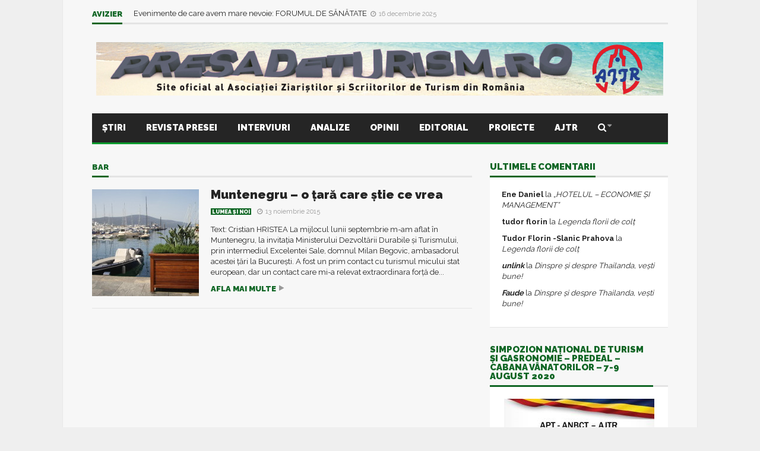

--- FILE ---
content_type: text/html; charset=UTF-8
request_url: https://presadeturism.ro/tag/bar/
body_size: 16133
content:
<!DOCTYPE html>
<!--[if lt IE 7]>      <html lang="ro-RO" class="no-js lt-ie9 lt-ie8 lt-ie7"> <![endif]-->
<!--[if IE 7]>         <html lang="ro-RO" class="no-js lt-ie9 lt-ie8"> <![endif]-->
<!--[if IE 8]>         <html lang="ro-RO" class="no-js lt-ie9"> <![endif]-->
<!--[if gt IE 8]><!--> <html lang="ro-RO" class="no-js"> <!--<![endif]-->
    
	<!-- BEGIN head -->
	<head>        
		<!-- Title -->
		<title>Bar | Presa de Turism</title>
        
        <!-- Meta tags -->
        <meta name="viewport" content="width=device-width, initial-scale=1">
        <meta charset="utf-8">
        <meta http-equiv="X-UA-Compatible" content="IE=edge,chrome=1">
        
		<link rel="pingback" href="https://presadeturism.ro/xmlrpc.php" />
        		        
                
        <!-- if page is content page -->
                <meta property="og:site_name" content="Presa de Turism" />
        <meta property="og:description" content="" />
        <meta property="og:type" content="website" />
        <meta property="og:image" content="" /> 
                
        <meta name='robots' content='max-image-preview:large' />
<link rel='dns-prefetch' href='//fonts.googleapis.com' />
<link rel="alternate" type="application/rss+xml" title="Presa de Turism &raquo; Flux" href="https://presadeturism.ro/feed/" />
<link rel="alternate" type="application/rss+xml" title="Presa de Turism &raquo; Flux comentarii" href="https://presadeturism.ro/comments/feed/" />
<script type="text/javascript" id="wpp-js" src="https://presadeturism.ro/wp-content/plugins/wordpress-popular-posts/assets/js/wpp.min.js?ver=7.3.6" data-sampling="0" data-sampling-rate="100" data-api-url="https://presadeturism.ro/wp-json/wordpress-popular-posts" data-post-id="0" data-token="130de8de76" data-lang="0" data-debug="0"></script>
<link rel="alternate" type="application/rss+xml" title="Presa de Turism &raquo; Flux etichetă Bar" href="https://presadeturism.ro/tag/bar/feed/" />
<style id='wp-img-auto-sizes-contain-inline-css' type='text/css'>
img:is([sizes=auto i],[sizes^="auto," i]){contain-intrinsic-size:3000px 1500px}
/*# sourceURL=wp-img-auto-sizes-contain-inline-css */
</style>

<style id='wp-emoji-styles-inline-css' type='text/css'>

	img.wp-smiley, img.emoji {
		display: inline !important;
		border: none !important;
		box-shadow: none !important;
		height: 1em !important;
		width: 1em !important;
		margin: 0 0.07em !important;
		vertical-align: -0.1em !important;
		background: none !important;
		padding: 0 !important;
	}
/*# sourceURL=wp-emoji-styles-inline-css */
</style>
<link rel='stylesheet' id='wp-block-library-css' href='https://presadeturism.ro/wp-includes/css/dist/block-library/style.min.css?ver=81d29353a16ca927465f1e036ed6583e' type='text/css' media='all' />
<style id='wp-block-paragraph-inline-css' type='text/css'>
.is-small-text{font-size:.875em}.is-regular-text{font-size:1em}.is-large-text{font-size:2.25em}.is-larger-text{font-size:3em}.has-drop-cap:not(:focus):first-letter{float:left;font-size:8.4em;font-style:normal;font-weight:100;line-height:.68;margin:.05em .1em 0 0;text-transform:uppercase}body.rtl .has-drop-cap:not(:focus):first-letter{float:none;margin-left:.1em}p.has-drop-cap.has-background{overflow:hidden}:root :where(p.has-background){padding:1.25em 2.375em}:where(p.has-text-color:not(.has-link-color)) a{color:inherit}p.has-text-align-left[style*="writing-mode:vertical-lr"],p.has-text-align-right[style*="writing-mode:vertical-rl"]{rotate:180deg}
/*# sourceURL=https://presadeturism.ro/wp-includes/blocks/paragraph/style.min.css */
</style>
<style id='global-styles-inline-css' type='text/css'>
:root{--wp--preset--aspect-ratio--square: 1;--wp--preset--aspect-ratio--4-3: 4/3;--wp--preset--aspect-ratio--3-4: 3/4;--wp--preset--aspect-ratio--3-2: 3/2;--wp--preset--aspect-ratio--2-3: 2/3;--wp--preset--aspect-ratio--16-9: 16/9;--wp--preset--aspect-ratio--9-16: 9/16;--wp--preset--color--black: #000000;--wp--preset--color--cyan-bluish-gray: #abb8c3;--wp--preset--color--white: #ffffff;--wp--preset--color--pale-pink: #f78da7;--wp--preset--color--vivid-red: #cf2e2e;--wp--preset--color--luminous-vivid-orange: #ff6900;--wp--preset--color--luminous-vivid-amber: #fcb900;--wp--preset--color--light-green-cyan: #7bdcb5;--wp--preset--color--vivid-green-cyan: #00d084;--wp--preset--color--pale-cyan-blue: #8ed1fc;--wp--preset--color--vivid-cyan-blue: #0693e3;--wp--preset--color--vivid-purple: #9b51e0;--wp--preset--gradient--vivid-cyan-blue-to-vivid-purple: linear-gradient(135deg,rgb(6,147,227) 0%,rgb(155,81,224) 100%);--wp--preset--gradient--light-green-cyan-to-vivid-green-cyan: linear-gradient(135deg,rgb(122,220,180) 0%,rgb(0,208,130) 100%);--wp--preset--gradient--luminous-vivid-amber-to-luminous-vivid-orange: linear-gradient(135deg,rgb(252,185,0) 0%,rgb(255,105,0) 100%);--wp--preset--gradient--luminous-vivid-orange-to-vivid-red: linear-gradient(135deg,rgb(255,105,0) 0%,rgb(207,46,46) 100%);--wp--preset--gradient--very-light-gray-to-cyan-bluish-gray: linear-gradient(135deg,rgb(238,238,238) 0%,rgb(169,184,195) 100%);--wp--preset--gradient--cool-to-warm-spectrum: linear-gradient(135deg,rgb(74,234,220) 0%,rgb(151,120,209) 20%,rgb(207,42,186) 40%,rgb(238,44,130) 60%,rgb(251,105,98) 80%,rgb(254,248,76) 100%);--wp--preset--gradient--blush-light-purple: linear-gradient(135deg,rgb(255,206,236) 0%,rgb(152,150,240) 100%);--wp--preset--gradient--blush-bordeaux: linear-gradient(135deg,rgb(254,205,165) 0%,rgb(254,45,45) 50%,rgb(107,0,62) 100%);--wp--preset--gradient--luminous-dusk: linear-gradient(135deg,rgb(255,203,112) 0%,rgb(199,81,192) 50%,rgb(65,88,208) 100%);--wp--preset--gradient--pale-ocean: linear-gradient(135deg,rgb(255,245,203) 0%,rgb(182,227,212) 50%,rgb(51,167,181) 100%);--wp--preset--gradient--electric-grass: linear-gradient(135deg,rgb(202,248,128) 0%,rgb(113,206,126) 100%);--wp--preset--gradient--midnight: linear-gradient(135deg,rgb(2,3,129) 0%,rgb(40,116,252) 100%);--wp--preset--font-size--small: 13px;--wp--preset--font-size--medium: 20px;--wp--preset--font-size--large: 36px;--wp--preset--font-size--x-large: 42px;--wp--preset--spacing--20: 0.44rem;--wp--preset--spacing--30: 0.67rem;--wp--preset--spacing--40: 1rem;--wp--preset--spacing--50: 1.5rem;--wp--preset--spacing--60: 2.25rem;--wp--preset--spacing--70: 3.38rem;--wp--preset--spacing--80: 5.06rem;--wp--preset--shadow--natural: 6px 6px 9px rgba(0, 0, 0, 0.2);--wp--preset--shadow--deep: 12px 12px 50px rgba(0, 0, 0, 0.4);--wp--preset--shadow--sharp: 6px 6px 0px rgba(0, 0, 0, 0.2);--wp--preset--shadow--outlined: 6px 6px 0px -3px rgb(255, 255, 255), 6px 6px rgb(0, 0, 0);--wp--preset--shadow--crisp: 6px 6px 0px rgb(0, 0, 0);}:where(.is-layout-flex){gap: 0.5em;}:where(.is-layout-grid){gap: 0.5em;}body .is-layout-flex{display: flex;}.is-layout-flex{flex-wrap: wrap;align-items: center;}.is-layout-flex > :is(*, div){margin: 0;}body .is-layout-grid{display: grid;}.is-layout-grid > :is(*, div){margin: 0;}:where(.wp-block-columns.is-layout-flex){gap: 2em;}:where(.wp-block-columns.is-layout-grid){gap: 2em;}:where(.wp-block-post-template.is-layout-flex){gap: 1.25em;}:where(.wp-block-post-template.is-layout-grid){gap: 1.25em;}.has-black-color{color: var(--wp--preset--color--black) !important;}.has-cyan-bluish-gray-color{color: var(--wp--preset--color--cyan-bluish-gray) !important;}.has-white-color{color: var(--wp--preset--color--white) !important;}.has-pale-pink-color{color: var(--wp--preset--color--pale-pink) !important;}.has-vivid-red-color{color: var(--wp--preset--color--vivid-red) !important;}.has-luminous-vivid-orange-color{color: var(--wp--preset--color--luminous-vivid-orange) !important;}.has-luminous-vivid-amber-color{color: var(--wp--preset--color--luminous-vivid-amber) !important;}.has-light-green-cyan-color{color: var(--wp--preset--color--light-green-cyan) !important;}.has-vivid-green-cyan-color{color: var(--wp--preset--color--vivid-green-cyan) !important;}.has-pale-cyan-blue-color{color: var(--wp--preset--color--pale-cyan-blue) !important;}.has-vivid-cyan-blue-color{color: var(--wp--preset--color--vivid-cyan-blue) !important;}.has-vivid-purple-color{color: var(--wp--preset--color--vivid-purple) !important;}.has-black-background-color{background-color: var(--wp--preset--color--black) !important;}.has-cyan-bluish-gray-background-color{background-color: var(--wp--preset--color--cyan-bluish-gray) !important;}.has-white-background-color{background-color: var(--wp--preset--color--white) !important;}.has-pale-pink-background-color{background-color: var(--wp--preset--color--pale-pink) !important;}.has-vivid-red-background-color{background-color: var(--wp--preset--color--vivid-red) !important;}.has-luminous-vivid-orange-background-color{background-color: var(--wp--preset--color--luminous-vivid-orange) !important;}.has-luminous-vivid-amber-background-color{background-color: var(--wp--preset--color--luminous-vivid-amber) !important;}.has-light-green-cyan-background-color{background-color: var(--wp--preset--color--light-green-cyan) !important;}.has-vivid-green-cyan-background-color{background-color: var(--wp--preset--color--vivid-green-cyan) !important;}.has-pale-cyan-blue-background-color{background-color: var(--wp--preset--color--pale-cyan-blue) !important;}.has-vivid-cyan-blue-background-color{background-color: var(--wp--preset--color--vivid-cyan-blue) !important;}.has-vivid-purple-background-color{background-color: var(--wp--preset--color--vivid-purple) !important;}.has-black-border-color{border-color: var(--wp--preset--color--black) !important;}.has-cyan-bluish-gray-border-color{border-color: var(--wp--preset--color--cyan-bluish-gray) !important;}.has-white-border-color{border-color: var(--wp--preset--color--white) !important;}.has-pale-pink-border-color{border-color: var(--wp--preset--color--pale-pink) !important;}.has-vivid-red-border-color{border-color: var(--wp--preset--color--vivid-red) !important;}.has-luminous-vivid-orange-border-color{border-color: var(--wp--preset--color--luminous-vivid-orange) !important;}.has-luminous-vivid-amber-border-color{border-color: var(--wp--preset--color--luminous-vivid-amber) !important;}.has-light-green-cyan-border-color{border-color: var(--wp--preset--color--light-green-cyan) !important;}.has-vivid-green-cyan-border-color{border-color: var(--wp--preset--color--vivid-green-cyan) !important;}.has-pale-cyan-blue-border-color{border-color: var(--wp--preset--color--pale-cyan-blue) !important;}.has-vivid-cyan-blue-border-color{border-color: var(--wp--preset--color--vivid-cyan-blue) !important;}.has-vivid-purple-border-color{border-color: var(--wp--preset--color--vivid-purple) !important;}.has-vivid-cyan-blue-to-vivid-purple-gradient-background{background: var(--wp--preset--gradient--vivid-cyan-blue-to-vivid-purple) !important;}.has-light-green-cyan-to-vivid-green-cyan-gradient-background{background: var(--wp--preset--gradient--light-green-cyan-to-vivid-green-cyan) !important;}.has-luminous-vivid-amber-to-luminous-vivid-orange-gradient-background{background: var(--wp--preset--gradient--luminous-vivid-amber-to-luminous-vivid-orange) !important;}.has-luminous-vivid-orange-to-vivid-red-gradient-background{background: var(--wp--preset--gradient--luminous-vivid-orange-to-vivid-red) !important;}.has-very-light-gray-to-cyan-bluish-gray-gradient-background{background: var(--wp--preset--gradient--very-light-gray-to-cyan-bluish-gray) !important;}.has-cool-to-warm-spectrum-gradient-background{background: var(--wp--preset--gradient--cool-to-warm-spectrum) !important;}.has-blush-light-purple-gradient-background{background: var(--wp--preset--gradient--blush-light-purple) !important;}.has-blush-bordeaux-gradient-background{background: var(--wp--preset--gradient--blush-bordeaux) !important;}.has-luminous-dusk-gradient-background{background: var(--wp--preset--gradient--luminous-dusk) !important;}.has-pale-ocean-gradient-background{background: var(--wp--preset--gradient--pale-ocean) !important;}.has-electric-grass-gradient-background{background: var(--wp--preset--gradient--electric-grass) !important;}.has-midnight-gradient-background{background: var(--wp--preset--gradient--midnight) !important;}.has-small-font-size{font-size: var(--wp--preset--font-size--small) !important;}.has-medium-font-size{font-size: var(--wp--preset--font-size--medium) !important;}.has-large-font-size{font-size: var(--wp--preset--font-size--large) !important;}.has-x-large-font-size{font-size: var(--wp--preset--font-size--x-large) !important;}
/*# sourceURL=global-styles-inline-css */
</style>

<style id='classic-theme-styles-inline-css' type='text/css'>
/*! This file is auto-generated */
.wp-block-button__link{color:#fff;background-color:#32373c;border-radius:9999px;box-shadow:none;text-decoration:none;padding:calc(.667em + 2px) calc(1.333em + 2px);font-size:1.125em}.wp-block-file__button{background:#32373c;color:#fff;text-decoration:none}
/*# sourceURL=/wp-includes/css/classic-themes.min.css */
</style>
<link rel='stylesheet' id='fontawesome-free-css' href='https://presadeturism.ro/wp-content/plugins/getwid/vendors/fontawesome-free/css/all.min.css?ver=5.5.0' type='text/css' media='all' />
<link rel='stylesheet' id='slick-css' href='https://presadeturism.ro/wp-content/plugins/getwid/vendors/slick/slick/slick.min.css?ver=1.9.0' type='text/css' media='all' />
<link rel='stylesheet' id='slick-theme-css' href='https://presadeturism.ro/wp-content/plugins/getwid/vendors/slick/slick/slick-theme.min.css?ver=1.9.0' type='text/css' media='all' />
<link rel='stylesheet' id='mp-fancybox-css' href='https://presadeturism.ro/wp-content/plugins/getwid/vendors/mp-fancybox/jquery.fancybox.min.css?ver=3.5.7-mp.1' type='text/css' media='all' />
<link rel='stylesheet' id='getwid-blocks-css' href='https://presadeturism.ro/wp-content/plugins/getwid/assets/css/blocks.style.css?ver=2.1.3' type='text/css' media='all' />
<style id='getwid-blocks-inline-css' type='text/css'>
.wp-block-getwid-section .wp-block-getwid-section__wrapper .wp-block-getwid-section__inner-wrapper{max-width: 680px;}
/*# sourceURL=getwid-blocks-inline-css */
</style>
<link rel='stylesheet' id='cm-frontend-css' href='https://presadeturism.ro/wp-content/plugins/constellation//assets/css/frontend.css?ver=81d29353a16ca927465f1e036ed6583e' type='text/css' media='all' />
<link rel='stylesheet' id='contact-form-7-css' href='https://presadeturism.ro/wp-content/plugins/contact-form-7/includes/css/styles.css?ver=6.1.4' type='text/css' media='all' />
<link rel='stylesheet' id='wordpress-popular-posts-css-css' href='https://presadeturism.ro/wp-content/plugins/wordpress-popular-posts/assets/css/wpp.css?ver=7.3.6' type='text/css' media='all' />
<link rel='stylesheet' id='plsh-bootstrap-css' href='https://presadeturism.ro/wp-content/themes/goliath/theme/assets/css/bootstrap.min.css?ver=81d29353a16ca927465f1e036ed6583e' type='text/css' media='all' />
<link rel='stylesheet' id='plsh-font-awesome-css' href='https://presadeturism.ro/wp-content/themes/goliath/theme/assets/css/font-awesome.min.css?ver=81d29353a16ca927465f1e036ed6583e' type='text/css' media='all' />
<link rel='stylesheet' id='plsh-main-css' href='https://presadeturism.ro/wp-content/themes/goliath/theme/assets/css/main.css?ver=81d29353a16ca927465f1e036ed6583e' type='text/css' media='all' />
<link rel='stylesheet' id='plsh-tablet-css' href='https://presadeturism.ro/wp-content/themes/goliath/theme/assets/css/tablet.css?ver=81d29353a16ca927465f1e036ed6583e' type='text/css' media='all' />
<link rel='stylesheet' id='plsh-phone-css' href='https://presadeturism.ro/wp-content/themes/goliath/theme/assets/css/phone.css?ver=81d29353a16ca927465f1e036ed6583e' type='text/css' media='all' />
<link rel='stylesheet' id='plsh-woocommerce-css' href='https://presadeturism.ro/wp-content/themes/goliath/theme/assets/css/woocommerce.css?ver=81d29353a16ca927465f1e036ed6583e' type='text/css' media='all' />
<link rel='stylesheet' id='plsh-bbpress-css' href='https://presadeturism.ro/wp-content/themes/goliath/theme/assets/css/bbpress.css?ver=81d29353a16ca927465f1e036ed6583e' type='text/css' media='all' />
<link rel='stylesheet' id='plsh-wordpress_style-css' href='https://presadeturism.ro/wp-content/themes/goliath/theme/assets/css/wordpress.css?ver=81d29353a16ca927465f1e036ed6583e' type='text/css' media='all' />
<link rel='stylesheet' id='plsh-sharrre-css' href='https://presadeturism.ro/wp-content/themes/goliath/theme/assets/css/sharrre.css?ver=81d29353a16ca927465f1e036ed6583e' type='text/css' media='all' />
<link rel='stylesheet' id='plsh-style-css' href='https://presadeturism.ro/wp-content/themes/goliath/style.css?ver=81d29353a16ca927465f1e036ed6583e' type='text/css' media='all' />
<link rel='stylesheet' id='rs-custom-css' href='https://presadeturism.ro/wp-content/themes/goliath/theme/assets/css/custom.css?ver=81d29353a16ca927465f1e036ed6583e' type='text/css' media='all' />
<link rel='stylesheet' id='Raleway-css' href='https://fonts.googleapis.com/css?family=Raleway%3A400%2C700%2C900&#038;ver=81d29353a16ca927465f1e036ed6583e' type='text/css' media='all' />
<script type="text/javascript" src="https://presadeturism.ro/wp-includes/js/jquery/jquery.min.js?ver=3.7.1" id="jquery-core-js"></script>
<script type="text/javascript" src="https://presadeturism.ro/wp-includes/js/jquery/jquery-migrate.min.js?ver=3.4.1" id="jquery-migrate-js"></script>
<script type="text/javascript" src="https://presadeturism.ro/wp-content/themes/goliath/theme/assets/js/vendor/modernizr-2.6.2-respond-1.1.0.min.js?ver=81d29353a16ca927465f1e036ed6583e" id="modernizr-js"></script>
<script type="text/javascript" src="https://presadeturism.ro/wp-content/themes/goliath/theme/assets/js/vendor/jquery.hoverintent.min.js?ver=81d29353a16ca927465f1e036ed6583e" id="hoverintent-js"></script>
<script type="text/javascript" src="https://presadeturism.ro/wp-content/themes/goliath/theme/assets/js/vendor/jquery.sharrre.min.js?ver=81d29353a16ca927465f1e036ed6583e" id="sharrre-js"></script>
<script type="text/javascript" src="https://presadeturism.ro/wp-content/themes/goliath/theme/assets/js/vendor/jquery.particleground.js?ver=81d29353a16ca927465f1e036ed6583e" id="particles-js"></script>
<link rel="https://api.w.org/" href="https://presadeturism.ro/wp-json/" /><link rel="alternate" title="JSON" type="application/json" href="https://presadeturism.ro/wp-json/wp/v2/tags/618" /><link rel="EditURI" type="application/rsd+xml" title="RSD" href="https://presadeturism.ro/xmlrpc.php?rsd" />


		<!-- GA Google Analytics @ https://m0n.co/ga -->
		<script async src="https://www.googletagmanager.com/gtag/js?id=G-0Z33BMGQ0Y"></script>
		<script>
			window.dataLayer = window.dataLayer || [];
			function gtag(){dataLayer.push(arguments);}
			gtag('js', new Date());
			gtag('config', 'G-0Z33BMGQ0Y');
		</script>

	            <style id="wpp-loading-animation-styles">@-webkit-keyframes bgslide{from{background-position-x:0}to{background-position-x:-200%}}@keyframes bgslide{from{background-position-x:0}to{background-position-x:-200%}}.wpp-widget-block-placeholder,.wpp-shortcode-placeholder{margin:0 auto;width:60px;height:3px;background:#dd3737;background:linear-gradient(90deg,#dd3737 0%,#571313 10%,#dd3737 100%);background-size:200% auto;border-radius:3px;-webkit-animation:bgslide 1s infinite linear;animation:bgslide 1s infinite linear}</style>
            <style type="text/css">body { background-image: none; }
body { background-color:#efefef; }
body { background-repeat:repeat; }
body { background-attachment:scroll; }
body:after { background-color:#f7f7f7; }
body:after { border-left:1px solid #e8e8e8; }
body:after { border-right:1px solid #e8e8e8; }
body:after { opacity:1; }
body, .form-control { font-family:Raleway, Arial, sans-serif; }
.header .logo-text { font-family:Raleway, Arial, sans-serif; }
.menu .nav > .menu-item > a, .default-dropdown { font-family:Raleway, Arial, sans-serif; }
.title-default { font-family:Raleway, Arial, sans-serif; }
body { color:#252525; }
a { color:#252525; }
.tag-1, .form-control { border:1px solid #e4e4e4; }
.tag-1 s, .form-control { border-left:1px solid #e4e4e4; }
.panel-default, .slider-tabs .items .item, .widget-tabs .items, .blog-block-1 .post-item, .blog-block-2 .post-item { border-bottom:1px solid #e4e4e4; }
.post-1 .overview, .post-1-navbar li a, .post table td, .post table tbody th, .photo-galleries .items, .post table thead th, .widget-content { border-bottom:1px solid #e4e4e4; }
.widget-tabs .post-item, .archives .table td, .post-block-1 .post-item, .post-block-2 .post-item, .post-1 .overview .items .row, .comments ul > li, .goliath_archive .items ul li { border-top:1px solid #e4e4e4; }
.post-1-navbar { border-top:3px solid #e4e4e4; }
@media only screen and (min-width: 768px) and (max-width: 1320px) {.post-1-navbar li a { border-right:1px solid #e4e4e4; }
}.read-progress, .search-results .gallery-widget:after, .post-1 .overview .items .rating .content span { background:#e4e4e4; }
.title-default { box-shadow:#e4e4e4 0 -3px 0 inset; }
.post-block-1 .slider .thumbs { box-shadow:0 -3px 0 #e4e4e4 inset; }
.post-1-navbar { box-shadow:0 -1px 0 #e4e4e4 inset; }
.copyright { box-shadow:#e4e4e4 0 -3px 0 inset; }
.gallery-item-open .thumbs { box-shadow:0 -3px 0 #e4e4e4 inset; }
.form-control:focus { border:1px solid #d9d9d9; }
.pagination a, .pagination span, .back-to-top, .back-to-top:hover { border-bottom:1px solid #d9d9d9!important; }
.slider-tabs .items .item, .widget-tabs .items, .post-1 .overview .items, .widget-content { background:#fff; }
.carousel-control.left, .carousel-control.right { background:#fff; }
.button-1.white, .form-control, .post code, .post pre, .pagination a { background:#fff; }
.form-control { color:#252525; }
.title-default > a:hover, .title-default > a.active, .title-default .view-all:hover:after, .trending .controls a:hover, .trending .controls a.active, .title-default > span.active { color:#116726; }
.title-default > a.active { box-shadow:#116726 0 -3px 0 inset; }
.title-default > span.active  { box-shadow:#116726 0 -3px 0 inset; }
.back-to-top, .btn-default, .show-more-link:hover:after, .carousel-control { color:#116726; }
.tag-default, .stars { background:#116726; }
.post-image-sharrre { background:#116726; }
.trending .hotness { color:#116726; }
.woocommerce .products .star-rating, .woocommerce-page .products .star-rating, .woocommerce .star-rating, .woocommerce-page .star-rating, .woocommerce .widget_price_filter .ui-slider .ui-slider-range, .woocommerce-page .widget_price_filter .ui-slider .ui-slider-range, .woocommerce .widget_layered_nav_filters ul li a, .woocommerce-page .widget_layered_nav_filters ul li a { background-color:#116726; }
.woocommerce ul.products li.product a:hover img, .woocommerce-page ul.products li.product a:hover img, .woocommerce .widget_layered_nav_filters ul li a, .woocommerce-page .widget_layered_nav_filters ul li a  { border:1px solid #116726; }
footer .title-default > span.active  { color:#0B9A2E; }
footer .title-default > span.active  { box-shadow:#0B9A2E 0 -3px 0 inset; }
a:hover, .trending .social a:hover, .legend-default a:hover, .tag-default:hover, .more-link:hover:after, .reply-link:hover:after, .title-default .go-back:hover:after { color:#116726; }
.post-1 .post .gallery-widget a:hover, .panel-default .panel-title a, .hotness { color:#116726; }
.header .logo-text h2, .menu .nav li > a:hover, .menu .nav li > a:hover:after, .menu .nav .new-stories.new a, .navbar .dropdown.open > a, .navbar .dropdown.open > a:hover { color:#116726; }
.navbar .dropdown.open .dropdown-toggle:after, .menu .dropdown-menu .items .item a:hover, .menu .dropdown-menu .sorting a:hover, .menu .dropdown-menu .post-block-1 .post-item h2 a:hover { color:#116726; }
.mosaic a:hover, .slider-tabs .post-item-overlay h2 a:hover, .widget-tabs .post-item-overlay .title h2 a:hover, .post-block-1 .post-item-overlay h2 a:hover { color:#116726; }
.post-block-2 .post-item-featured-overlay h2 a:hover, .post-block-2 .post-item-overlay .title h2 a:hover, .post-block-3 .post-item-overlay .title h2 a:hover, .blog-block-1 .post-item-overlay h2 a:hover, .blog-block-2 .post-item-overlay h2 a:hover { color:#116726; }
.post-1 .post p a, .post-1 .post .gallery-widget a:hover, .post-1-navbar li a:hover:after, .post-1-navbar li.active a, .post-1-navbar li.active a:hover:after { color:#116726; }
.post code, .post pre, .about-author .about .social a:hover, .sticky:after, .latest-galleries .gallery-item a:hover, .gallery-item-open .control a:hover, .footer a:hover, .copyright a:hover { color:#116726; }
.more-link, .reply-link, .show-more-link, .carousel-control:hover, .carousel-control:active, .pagination .active a, .pagination span,  .comment-reply-link { color:#116726!important; }
.button-1 { color:#116726; }
.wpb_tabs .wpb_tabs_nav > li.ui-tabs-active > a,  .wpb_accordion .wpb_accordion_wrapper .ui-accordion-header-active a,  .wpb_toggle.wpb_toggle_title_active, .wpb_tour .wpb_tabs_nav li.ui-tabs-active a { color:#116726; }
.menu .nav .dropdown-menu li.active > a:hover,  .header .logo-text h2 a, .pagination span, #reply-title a, .comment-reply-link:hover:after, .latest-galleries .carousel-control i, .wpcf7 input[type=submit] { color:#116726; }
.back-to-top:hover, .tag-1.active, .tag-1.active:hover span, .carousel-control:hover, .read-progress span, .navbar-wrapper-responsive .bars.open > a, .post-1 .overview .items .rating .content span s { background:#116726!important; }
.menu .nav > .active > a, .menu .nav > .active > a:hover, .menu .nav > .active:hover > a, .btn-default:hover, .menu .dropdown-menu .btn-default:hover, .button-1:hover, .button-1.color:hover, .button-1.white:hover { background:#116726; }
.post q, blockquote, .post dl { border-left:3px solid #116726; }
.post-block-1 .slider .thumbs .active, .post-block-1 .slider .thumbs a:hover, .gallery-item-open .thumbs .active, .gallery-item-open .thumbs a:hover { box-shadow:0 -3px 0 #116726 inset; }
.menu .container { box-shadow:#116726 0 3px 0; }
.dropdown-menu { box-shadow:rgba(0, 0, 0, 0.2) 0 3px 0 0, #000 0 -1px 0 inset, #116726 0 3px 0 inset; }
.wpb_tabs .wpb_tabs_nav > li.ui-tabs-active > a { box-shadow:#116726 0 -3px 0 inset; }
.tag-1.active  { border:1px solid #116726 !important; }
.navbar-wrapper-responsive .menu .nav .search:after { color:#116726 !important; }
.affix .navbar { box-shadow:#116726 0 -3px 0 inset; }
.woocommerce #content input.button, .woocommerce #respond input#submit, .woocommerce a.button, .woocommerce button.button, .woocommerce input.button, .woocommerce-page #content input.button, .woocommerce-page #respond input#submit, .woocommerce-page a.button, .woocommerce-page button.button, .woocommerce-page input.button { color:#116726; }
.woocommerce #content input.button:hover, .woocommerce #respond input#submit:hover, .woocommerce a.button:hover, .woocommerce button.button:hover, .woocommerce input.button:hover, .woocommerce-page #content input.button:hover, .woocommerce-page #respond input#submit:hover, .woocommerce-page a.button:hover, .woocommerce-page button.button:hover, .woocommerce-page input.button:hover { background-color:#116726; }
.woocommerce #content input.button.alt:hover, .woocommerce #respond input#submit.alt:hover, .woocommerce a.button.alt:hover, .woocommerce button.button.alt:hover, .woocommerce input.button.alt:hover, .woocommerce-page #content input.button.alt:hover, .woocommerce-page #respond input#submit.alt:hover, .woocommerce-page a.button.alt:hover, .woocommerce-page button.button.alt:hover, .woocommerce-page input.button.alt:hover { background-color:#116726!important; }
.woocommerce #content div.product .woocommerce-tabs ul.tabs li.active, .woocommerce div.product .woocommerce-tabs ul.tabs li.active, .woocommerce-page #content div.product .woocommerce-tabs ul.tabs li.active, .woocommerce-page div.product .woocommerce-tabs ul.tabs li.active { box-shadow:#116726 0 -3px 0 inset; }
.woocommerce #content div.product .woocommerce-tabs ul.tabs li.active, .woocommerce div.product .woocommerce-tabs ul.tabs li.active, .woocommerce-page #content div.product .woocommerce-tabs ul.tabs li.active, .woocommerce-page div.product .woocommerce-tabs ul.tabs li.active, .woocommerce-page .cart-collaterals .shipping_calculator h2 a, .woocommerce .addresses .edit, .widget_shopping_cart .total .amount { color:#116726; }
.back-to-top, .btn-default { background:#e7e7e7; }
.pagination a, .pagination span { background:#e7e7e7!important; }
.menu .container, .affix .navbar, .menu .dropdown-menu .btn-default { background:#252525; }
.menu .nav li > a, .menu .dropdown-menu .btn-default { color:#fff; }
.constellation .dropdown-menu { background:#333; }
.footer { background:#252525; }
.blog-block-2 .post-item-overlay, .post-block-1 .post-item-overlay, .post-block-2 .post-item-overlay, .slider-tabs .post-item-overlay, .widget-tabs .post-item-overlay, .blog-block-1 .post-item-overlay, .post-block-3 .post-item-overlay { background:#252525; }
.blog-block-2 .post-item-overlay, .post-block-1 .post-item-overlay, .post-block-2 .post-item-overlay, .slider-tabs .post-item-overlay, .widget-tabs .post-item-overlay, .blog-block-1 .post-item-overlay, .post-block-3 .post-item-overlay { color:#ffffff; }
.blog-block-2 .post-item-overlay h2 a, .post-block-1 .post-item-overlay h2 a, .post-block-2 .post-item-overlay .title h2 a, .slider-tabs .post-item-overlay h2 a, .widget-tabs .post-item-overlay .title h2 a, .blog-block-1 .post-item-overlay h2 a, .post-block-3 .post-item-overlay .title h2 a, .info-box.success p, .info-box.warning p { color:#ffffff; }
</style>       <!--Customizer CSS--> 
       <style type="text/css">
                  </style> 
       <!--/Customizer CSS -->

       <!-- User css -->
       <style type="text/css">
                  </style>
       <!--/User CSS -->

       <!-- User JS -->
       <script type="text/javascript">
           (function(i,s,o,g,r,a,m){i['GoogleAnalyticsObject']=r;i[r]=i[r]||function(){
  (i[r].q=i[r].q||[]).push(arguments)},i[r].l=1*new Date();a=s.createElement(o),
  m=s.getElementsByTagName(o)[0];a.async=1;a.src=g;m.parentNode.insertBefore(a,m)
  })(window,document,'script','//www.google-analytics.com/analytics.js','ga');

  ga('create', 'UA-64690442-1', 'auto');
  ga('send', 'pageview');       </script>
       <!--/User JS -->


       <!-- Javascript settings -->
       <script type="text/javascript">
            var plsh_settings = new Object();
       </script>
       <!-- Javascript settings -->

       <meta name="generator" content="Planetshine - Goliath - 1.0.9"><style type="text/css">.recentcomments a{display:inline !important;padding:0 !important;margin:0 !important;}</style><meta name="generator" content="Powered by Visual Composer - drag and drop page builder for WordPress."/>
<!--[if IE 8]><link rel="stylesheet" type="text/css" href="https://presadeturism.ro/wp-content/plugins/js_composer/assets/css/vc-ie8.css" media="screen"><![endif]-->		<style type="text/css" id="wp-custom-css">
			.post-sharrre { visibility: hidden; }		</style>
		<noscript><style> .wpb_animate_when_almost_visible { opacity: 1; }</style></noscript>	</head>
    	<body class="archive tag tag-bar tag-618 wp-theme-goliath preload wpb-js-composer js-comp-ver-4.5.3 vc_responsive">
            

            <!-- Trending -->
        <div class="container trending">
            <div class="title-default">
                <a href="https://presadeturism.ro/category/avizier/" class="active">Avizier</a>
                <div class="controls">
                    <a href="#" id="ticker-prev" class="prev"><i class="fa fa-caret-up"></i></a>
                    <a href="#" id="ticker-next" class="next"><i class="fa fa-caret-down"></i></a>
                    <a href="#" class="pause"><i class="fa fa-pause"></i></a>
                </div>
            </div>
            <div class="items-wrapper">
                <ul id="newsticker" class="items newsticker cycle-slideshow"
                    data-index="1"
                    data-cycle-slides="> li"
                    data-cycle-auto-height="calc"
                    data-cycle-paused="false"                                 
                    data-cycle-speed="500"
                    data-cycle-next="#ticker-next"
                    data-cycle-prev="#ticker-prev"
                    data-cycle-fx="scrollVert"
                    data-cycle-log="false"
                    data-cycle-pause-on-hover="true"
                    data-cycle-timeout="2000">
                                                <li class="item">
                                <a href="https://presadeturism.ro/evenimente-de-care-avem-mare-nevoie-forumul-de-sanatate/">
                                                                        
                                    Evenimente de care avem mare nevoie: FORUMUL DE SĂNĂTATE                                </a>
                                <span class="legend-default"><i class="fa fa-clock-o"></i>16 decembrie 2025</span>
                                                            </li>
                                                    <li class="item">
                                <a href="https://presadeturism.ro/capitalele-marii-uniri/">
                                                                        
                                    CAPITALELE MARII UNIRI…                                </a>
                                <span class="legend-default"><i class="fa fa-clock-o"></i>1 aprilie 2025</span>
                                                            </li>
                                                    <li class="item">
                                <a href="https://presadeturism.ro/premiile-ajtr-2025/">
                                                                        
                                    Premiile AJTR 2025                                </a>
                                <span class="legend-default"><i class="fa fa-clock-o"></i>24 februarie 2025</span>
                                                            </li>
                                                    <li class="item">
                                <a href="https://presadeturism.ro/bucuria-si-mandria-unor-podgoreni-de-ieri-si-de-azi/">
                                                                        
                                    Bucuria și mândria unor podgoreni de ieri și &#8230; de azi                                </a>
                                <span class="legend-default"><i class="fa fa-clock-o"></i>24 februarie 2025</span>
                                                            </li>
                                                    <li class="item">
                                <a href="https://presadeturism.ro/au-fost-decernate-sambata-25-mai-2024-premiile-anuale-ale-ajtr/">
                                                                        
                                    Au fost decernate sâmbătă, 25 mai 2024, PREMIILE ANUALE ALE AJTR                                </a>
                                <span class="legend-default"><i class="fa fa-clock-o"></i>11 iulie 2024</span>
                                                            </li>
                                                    <li class="item">
                                <a href="https://presadeturism.ro/noul-consiliu-director-al-ajtr/">
                                                                        
                                    NOUL CONSILIU DIRECTOR al AJTR                                </a>
                                <span class="legend-default"><i class="fa fa-clock-o"></i>11 iulie 2024</span>
                                                            </li>
                                                    <li class="item">
                                <a href="https://presadeturism.ro/ia-romaneasca-si-pasarea-maiastra-in-zborul-lor-spre-infinit/">
                                                                        
                                    Ia românească și pasărea măiastră în zborul lor  spre infinit                                </a>
                                <span class="legend-default"><i class="fa fa-clock-o"></i>27 iunie 2024</span>
                                                            </li>
                                                    <li class="item">
                                <a href="https://presadeturism.ro/o-raza-de-cultura-si-arta-in-focsani/">
                                                                        
                                    O rază de cultură și artă în Focșani                                </a>
                                <span class="legend-default"><i class="fa fa-clock-o"></i>21 iunie 2024</span>
                                                            </li>
                                                    <li class="item">
                                <a href="https://presadeturism.ro/cu-sufletul-pe-tava-si-tara-in-suflet/">
                                                                        
                                    Cu sufletul pe tavă și&#8230; țara în suflet                                </a>
                                <span class="legend-default"><i class="fa fa-clock-o"></i>4 iunie 2024</span>
                                                            </li>
                                                    <li class="item">
                                <a href="https://presadeturism.ro/convocare-adunarea-generala-a-ajtr/">
                                                                        
                                    Convocare Adunarea generală a AJTR                                </a>
                                <span class="legend-default"><i class="fa fa-clock-o"></i>8 mai 2024</span>
                                                            </li>
                                        </ul>
            </div>
            <div class="social">
                            </div>
        </div>
    
<!-- Header -->
<header class="container header">
    
            <div class="logo-image">
            <a href="https://presadeturism.ro/" title="Presa de Turism"><img src="https://presadeturism.ro/wp-content/uploads/2012/05/Banner_AJTR-4.jpg" alt="AJTR" /></a>
        </div>
        
    </header>

<!-- Menu responsive -->
<div class="navbar-wrapper navbar-wrapper-responsive">
    <div class="navbar navbar-default menu">
        <div class="container">
            <ul class="nav">
                <li class="active">
                    
                </li>
                <li class="dropdown bars">
                    <a href="#" class="dropdown-toggle" data-toggle="dropdown"><i class="fa fa-bars"></i></a>
                    
                    <div class="dropdown-menu full-width mobile-menu"><ul id="mobile-menu" class=""><li id="menu-item-5605" class="menu-item menu-item-type-taxonomy menu-item-object-category menu-item-5605"><a href="https://presadeturism.ro/category/stiri/">Știri</a></li>
<li id="menu-item-5606" class="menu-item menu-item-type-taxonomy menu-item-object-category menu-item-5606"><a href="https://presadeturism.ro/category/revista-presei/">Revista presei</a></li>
<li id="menu-item-5607" class="menu-item menu-item-type-taxonomy menu-item-object-category menu-item-5607"><a href="https://presadeturism.ro/category/interviuri/">Interviuri</a></li>
<li id="menu-item-5609" class="menu-item menu-item-type-taxonomy menu-item-object-category menu-item-5609"><a href="https://presadeturism.ro/category/analize/">Analize</a></li>
<li id="menu-item-5608" class="menu-item menu-item-type-taxonomy menu-item-object-category menu-item-5608"><a href="https://presadeturism.ro/category/opinii/">Opinii</a></li>
<li id="menu-item-8633" class="menu-item menu-item-type-taxonomy menu-item-object-category menu-item-8633"><a href="https://presadeturism.ro/category/editorial/">Editorial</a></li>
<li id="menu-item-8634" class="menu-item menu-item-type-taxonomy menu-item-object-category menu-item-8634"><a href="https://presadeturism.ro/category/proiecte/">Proiecte</a></li>
<li id="menu-item-8632" class="menu-item menu-item-type-taxonomy menu-item-object-category menu-item-8632"><a href="https://presadeturism.ro/category/membri-ajtr/">AJTR</a></li>
</ul></div>                </li>
                
                                <li class="dropdown new-stories new">
                    <a href="#" data-toggle="dropdown" class="dropdown-toggle" aria-haspopup="true"><s>10</s><span>staff<br>picks</span></a>
                    <div class="dropdown-menu full-width">
                        		<div class="widget goliath_dropdown_post_list">        
            
            <div class="post-block-1 dropdown-post-list">
				<!-- Widget items START -->
                <div class="items">
                    <div class="dropdown-row-wrapper"><div class="post-item" data-overlay="1" data-overlay-excerpt="Un târg de turism &#8211; pe lângă posibila avalanșă de oferte ispititoare, prin prețuri și destinații &#8211; derulează și felurite evenimente specifice domeniului. De regulă, aceste conferințe sunt susținute de foarte buni specialiști. Obținerea unor informații, noutăți, argumente ori recomandări interactive, sinergice, ar fi greu de obținut, altminteri, în..." data-overlay-url="https://presadeturism.ro/evenimente-de-care-avem-mare-nevoie-forumul-de-sanatate/">
    <div class="inner-wrapper">
                    <div class="title-image-row">
                    <div class="image">
                                                <a href="https://presadeturism.ro/evenimente-de-care-avem-mare-nevoie-forumul-de-sanatate/"><img src="https://presadeturism.ro/wp-content/uploads/2025/12/fits12-119x120.jpg" alt="Evenimente de care avem mare nevoie: FORUMUL DE SĂNĂTATE" /></a>
                    </div>
                    <div class="title-excerpt-cell">
                        <div class="title">
                            <h2>
                                <a href="https://presadeturism.ro/evenimente-de-care-avem-mare-nevoie-forumul-de-sanatate/">Evenimente de care avem mare nevoie: FORUMUL DE SĂNĂTATE</a>
                                                            </h2>
                            <p>
    <a href="https://presadeturism.ro/category/avizier/" title="Avizier" class="tag-default">Avizier</a>
    <span class="legend-default">
        <i class="fa fa-clock-o"></i>dec. 16, 2025            </span>
</p>                        </div>
                        <div class="post-intro">
                            Un târg de turism &#8211; pe lângă posibila avalanșă...                        </div>
                    </div>
                </div>
                </div>    
</div><div class="post-item" data-overlay="1" data-overlay-excerpt="A fost o amarnică dezamăgire felul în care autoritățile românești supreme au celebrat, în 2018, veacul legat de împlinirea epică a României Mari. A fost, practic, nu un jignitor eșec, ci, mai degrabă, un dispreț de o îndărătnicie rară în contul unui eroism fabulos, plătit cu enorm de mult..." data-overlay-url="https://presadeturism.ro/capitalele-marii-uniri/">
    <div class="inner-wrapper">
                    <div class="title-image-row">
                    <div class="image">
                                                <a href="https://presadeturism.ro/capitalele-marii-uniri/"><img src="https://presadeturism.ro/wp-content/uploads/2025/04/1.Capitalele-unirii-de-la-1918-119x120.jpg" alt="CAPITALELE MARII UNIRI…" /></a>
                    </div>
                    <div class="title-excerpt-cell">
                        <div class="title">
                            <h2>
                                <a href="https://presadeturism.ro/capitalele-marii-uniri/">CAPITALELE MARII UNIRI…</a>
                                                            </h2>
                            <p>
    <a href="https://presadeturism.ro/category/avizier/" title="Avizier" class="tag-default">Avizier</a>
    <span class="legend-default">
        <i class="fa fa-clock-o"></i>apr. 1, 2025            </span>
</p>                        </div>
                        <div class="post-intro">
                            A fost o amarnică dezamăgire felul în care autoritățile...                        </div>
                    </div>
                </div>
                </div>    
</div></div><div class="dropdown-row-wrapper"><div class="post-item" data-overlay="1" data-overlay-excerpt="" data-overlay-url="https://presadeturism.ro/premiile-ajtr-2025/">
    <div class="inner-wrapper">
                    <div class="title-image-row">
                    <div class="image">
                                                <a href="https://presadeturism.ro/premiile-ajtr-2025/"><img src="https://presadeturism.ro/wp-content/uploads/2025/02/Membri-ai-AJTR-si-premiatii-119x120.jpg" alt="Premiile AJTR 2025" /></a>
                    </div>
                    <div class="title-excerpt-cell">
                        <div class="title">
                            <h2>
                                <a href="https://presadeturism.ro/premiile-ajtr-2025/">Premiile AJTR 2025</a>
                                                            </h2>
                            <p>
    <a href="https://presadeturism.ro/category/membri-ajtr/" title="AJTR" class="tag-default">AJTR</a>
    <span class="legend-default">
        <i class="fa fa-clock-o"></i>feb. 24, 2025            </span>
</p>                        </div>
                        <div class="post-intro">
                                                    </div>
                    </div>
                </div>
                </div>    
</div><div class="post-item" data-overlay="1" data-overlay-excerpt="Motto: „Slăvit fie vinul de-apururi al neamului meu” În toate călătoriile pe care le facem prin țară și prin lume, momentele în care oamenii se adună la un pahar de vin bun și de vorbă spusă din suflet rămân agățate în memorie ca niște luminițe ce dau încredere și sporesc..." data-overlay-url="https://presadeturism.ro/bucuria-si-mandria-unor-podgoreni-de-ieri-si-de-azi/">
    <div class="inner-wrapper">
                    <div class="title-image-row">
                    <div class="image">
                                                <a href="https://presadeturism.ro/bucuria-si-mandria-unor-podgoreni-de-ieri-si-de-azi/"><img src="https://presadeturism.ro/wp-content/uploads/2025/02/01-119x120.jpg" alt="Bucuria și mândria unor podgoreni de ieri și &#8230; de azi" /></a>
                    </div>
                    <div class="title-excerpt-cell">
                        <div class="title">
                            <h2>
                                <a href="https://presadeturism.ro/bucuria-si-mandria-unor-podgoreni-de-ieri-si-de-azi/">Bucuria și mândria unor podgoreni de ieri și &#8230; de azi</a>
                                                            </h2>
                            <p>
    <a href="https://presadeturism.ro/category/avizier/" title="Avizier" class="tag-default">Avizier</a>
    <span class="legend-default">
        <i class="fa fa-clock-o"></i>feb. 24, 2025            </span>
</p>                        </div>
                        <div class="post-intro">
                            Motto: „Slăvit fie vinul de-apururi al neamului meu” În toate...                        </div>
                    </div>
                </div>
                </div>    
</div></div><div class="dropdown-row-wrapper"><div class="post-item" data-overlay="1" data-overlay-excerpt="Premiul de Excelență: Violeta GORGOS, regizor TVR Iași, pentru filmul documentar&nbsp;„Călător de serviciu” Premiul&nbsp;„Ioan Slavici”:&nbsp;Denise Ștefania PANCIU, președinte executiv al Asociației culturale ce poartă numele autorului „Morii cu noroc”&nbsp; Premiul de Excelență:&nbsp;Nicolae MĂRĂSCU, primar al orașului&nbsp;Panciu, pentru contribuția la impresionantele preschimbări ale urbei vrâncene, sporindu-i astfel și atracția ca..." data-overlay-url="https://presadeturism.ro/au-fost-decernate-sambata-25-mai-2024-premiile-anuale-ale-ajtr/">
    <div class="inner-wrapper">
                    <div class="title-image-row">
                    <div class="image">
                                                <a href="https://presadeturism.ro/au-fost-decernate-sambata-25-mai-2024-premiile-anuale-ale-ajtr/"><img src="https://presadeturism.ro/wp-content/uploads/2024/07/presa-de-turism-240711-119x120.jpg" alt="Au fost decernate sâmbătă, 25 mai 2024, PREMIILE ANUALE ALE AJTR" /></a>
                    </div>
                    <div class="title-excerpt-cell">
                        <div class="title">
                            <h2>
                                <a href="https://presadeturism.ro/au-fost-decernate-sambata-25-mai-2024-premiile-anuale-ale-ajtr/">Au fost decernate sâmbătă, 25 mai 2024, PREMIILE ANUALE ALE AJTR</a>
                                                            </h2>
                            <p>
    <a href="https://presadeturism.ro/category/membri-ajtr/" title="AJTR" class="tag-default">AJTR</a>
    <span class="legend-default">
        <i class="fa fa-clock-o"></i>iul. 11, 2024            </span>
</p>                        </div>
                        <div class="post-intro">
                            Premiul de Excelență: Violeta GORGOS, regizor TVR Iași, pentru...                        </div>
                    </div>
                </div>
                </div>    
</div><div class="post-item" data-overlay="1" data-overlay-excerpt="La Panciu, a fost ales un nou Consiliu director al AJTR. S-a întâmplat asta în după-amiaza zilei de 25 mai, în sala de consiliu de la Primăria orașului vrâncean. Comisia de cenzori:" data-overlay-url="https://presadeturism.ro/noul-consiliu-director-al-ajtr/">
    <div class="inner-wrapper">
                    <div class="title-image-row">
                    <div class="image">
                                                <a href="https://presadeturism.ro/noul-consiliu-director-al-ajtr/"><img src="https://presadeturism.ro/wp-content/uploads/2024/07/presa-de-turism-240711-119x120.jpg" alt="NOUL CONSILIU DIRECTOR al AJTR" /></a>
                    </div>
                    <div class="title-excerpt-cell">
                        <div class="title">
                            <h2>
                                <a href="https://presadeturism.ro/noul-consiliu-director-al-ajtr/">NOUL CONSILIU DIRECTOR al AJTR</a>
                                                            </h2>
                            <p>
    <a href="https://presadeturism.ro/category/membri-ajtr/" title="AJTR" class="tag-default">AJTR</a>
    <span class="legend-default">
        <i class="fa fa-clock-o"></i>iul. 11, 2024            </span>
</p>                        </div>
                        <div class="post-intro">
                            La Panciu, a fost ales un nou Consiliu director...                        </div>
                    </div>
                </div>
                </div>    
</div></div><div class="dropdown-row-wrapper"><div class="post-item" data-overlay="1" data-overlay-excerpt="În fiecare an, pe 24 iunie, românii din toate colțurile lumii sărbătoresc Ziua Internațională a Iei, un simbol al identității și tradițiilor românești. În preajma acestei sărbători, în zilele de 22 și 23 iunie, la Hobița, în comuna Peștișani, județul Gorj, a avut loc Festivalul „România Autentică”. Acest eveniment..." data-overlay-url="https://presadeturism.ro/ia-romaneasca-si-pasarea-maiastra-in-zborul-lor-spre-infinit/">
    <div class="inner-wrapper">
                    <div class="title-image-row">
                    <div class="image">
                                                <a href="https://presadeturism.ro/ia-romaneasca-si-pasarea-maiastra-in-zborul-lor-spre-infinit/"><img src="https://presadeturism.ro/wp-content/uploads/2024/06/Picture-1-119x120.jpg" alt="Ia românească și pasărea măiastră în zborul lor  spre infinit" /></a>
                    </div>
                    <div class="title-excerpt-cell">
                        <div class="title">
                            <h2>
                                <a href="https://presadeturism.ro/ia-romaneasca-si-pasarea-maiastra-in-zborul-lor-spre-infinit/">Ia românească și pasărea măiastră în zborul lor  spre infinit</a>
                                                            </h2>
                            <p>
    <a href="https://presadeturism.ro/category/avizier/" title="Avizier" class="tag-default">Avizier</a>
    <span class="legend-default">
        <i class="fa fa-clock-o"></i>iun. 27, 2024            </span>
</p>                        </div>
                        <div class="post-intro">
                            În fiecare an, pe 24 iunie, românii din toate...                        </div>
                    </div>
                </div>
                </div>    
</div><div class="post-item" data-overlay="1" data-overlay-excerpt="În periplul vrâncean al echipei AJTR din înmimata lună mai a acestui an, am respirat și aerul local al unor oameni pasionați de cultură și mândri, în același timp, de activitatea căreia i se dedică zi de zi. La Focșani, orașul cu atmosferă tihnită și amprente istorice, ne-a întâmpinat..." data-overlay-url="https://presadeturism.ro/o-raza-de-cultura-si-arta-in-focsani/">
    <div class="inner-wrapper">
                    <div class="title-image-row">
                    <div class="image">
                                                <a href="https://presadeturism.ro/o-raza-de-cultura-si-arta-in-focsani/"><img src="https://presadeturism.ro/wp-content/uploads/2024/06/01-24-119x120.jpg" alt="O rază de cultură și artă în Focșani" /></a>
                    </div>
                    <div class="title-excerpt-cell">
                        <div class="title">
                            <h2>
                                <a href="https://presadeturism.ro/o-raza-de-cultura-si-arta-in-focsani/">O rază de cultură și artă în Focșani</a>
                                                            </h2>
                            <p>
    <a href="https://presadeturism.ro/category/avizier/" title="Avizier" class="tag-default">Avizier</a>
    <span class="legend-default">
        <i class="fa fa-clock-o"></i>iun. 21, 2024            </span>
</p>                        </div>
                        <div class="post-intro">
                            În periplul vrâncean al echipei AJTR din înmimata lună...                        </div>
                    </div>
                </div>
                </div>    
</div></div><div class="dropdown-row-wrapper"><div class="post-item" data-overlay="1" data-overlay-excerpt="Plec la drum în Vrancea ca o locomotivă veche cu cărbuni încinși de&nbsp;curiozitate. Folosesc ca leitmotiv cireșii. Aș putea să povestesc despre floarea de Sakura, simbolistica cireșului ca drum al vieții către moarte, de Nică a lui Ștefan a Petrei, de cultul românilor care leagă la Moșii de vară..." data-overlay-url="https://presadeturism.ro/calatoriile-ajtr-vrancea-cu-cirese-la-ureci/">
    <div class="inner-wrapper">
                    <div class="title-image-row">
                    <div class="image">
                                                <a href="https://presadeturism.ro/calatoriile-ajtr-vrancea-cu-cirese-la-ureci/"><img src="https://presadeturism.ro/wp-content/uploads/2024/06/01-25-119x120.jpg" alt="Călătoriile AJTR: VRANCEA CU CIREȘE LA URECI" /></a>
                    </div>
                    <div class="title-excerpt-cell">
                        <div class="title">
                            <h2>
                                <a href="https://presadeturism.ro/calatoriile-ajtr-vrancea-cu-cirese-la-ureci/">Călătoriile AJTR: VRANCEA CU CIREȘE LA URECI</a>
                                                            </h2>
                            <p>
    <a href="https://presadeturism.ro/category/membri-ajtr/calatoriile-ajtr-membri-ajtr/" title="Călătoriile AJTR" class="tag-default">Călătoriile AJTR</a>
    <span class="legend-default">
        <i class="fa fa-clock-o"></i>iun. 21, 2024            </span>
</p>                        </div>
                        <div class="post-intro">
                            Plec la drum în Vrancea ca o locomotivă veche...                        </div>
                    </div>
                </div>
                </div>    
</div><div class="post-item" data-overlay="1" data-overlay-excerpt="„Moisei, tărâmul legendelor vii.&nbsp;Aspecte privind promovarea stațiunii turistice”&nbsp;este un îndrumar turistic, apărut în prestigioasa editură Sitech din Craiova (ISBN 978-606-11-8507-8), născut din necesitatea de a valorifica mai bine și mai eficient imensul potențial turistic al comunei Moisei, dar și pentru a face o invitație la o călătorie fascinantă prin..." data-overlay-url="https://presadeturism.ro/moisei-taramul-legendelor-vii-aspecte-privind-promovarea-statiunii-turistice/">
    <div class="inner-wrapper">
                    <div class="title-image-row">
                    <div class="image">
                                                <a href="https://presadeturism.ro/moisei-taramul-legendelor-vii-aspecte-privind-promovarea-statiunii-turistice/"><img src="https://presadeturism.ro/wp-content/uploads/2024/06/moisei1-119x120.jpg" alt="Moisei, tărâmul legendelor vii. Aspecte privind promovarea stațiunii turistice" /></a>
                    </div>
                    <div class="title-excerpt-cell">
                        <div class="title">
                            <h2>
                                <a href="https://presadeturism.ro/moisei-taramul-legendelor-vii-aspecte-privind-promovarea-statiunii-turistice/">Moisei, tărâmul legendelor vii. Aspecte privind promovarea stațiunii turistice</a>
                                                            </h2>
                            <p>
    <a href="https://presadeturism.ro/category/membri-ajtr/biblioteca-ajtr-membri-ajtr/" title="Biblioteca AJTR" class="tag-default">Biblioteca AJTR</a>
    <span class="legend-default">
        <i class="fa fa-clock-o"></i>iun. 11, 2024            </span>
</p>                        </div>
                        <div class="post-intro">
                            „Moisei, tărâmul legendelor vii.&nbsp;Aspecte privind promovarea stațiunii turistice”&nbsp;este un...                        </div>
                    </div>
                </div>
                </div>    
</div></div>                </div>
                <!-- Widget items END -->
            </div>

            
                        
		</div>
                            </div>
                </li>
                                
                                <li class="dropdown search">
                    
                    <form method="get" action="https://presadeturism.ro/">
                        <input type="text" name="s" class="form-control" placeholder="cauta in site" />
                    </form>
                    
                    <a href="#" class="dropdown-toggle" data-toggle="dropdown"><i class="fa fa-search"></i></a>
                </li>
                                
            </ul>
        </div>
    </div>
</div>

<!-- Menu -->
<div class="navbar-wrapper">
    <div class="navbar navbar-default menu">
        <div class="container">
            <div class="default-menu"><ul id="menu-primary" class="nav"><li class="menu-item menu-item-type-taxonomy menu-item-object-category menu-item-5605"><a title="Știri" href="https://presadeturism.ro/category/stiri/">Știri</a></li>
<li class="menu-item menu-item-type-taxonomy menu-item-object-category menu-item-5606"><a title="Revista presei" href="https://presadeturism.ro/category/revista-presei/">Revista presei</a></li>
<li class="menu-item menu-item-type-taxonomy menu-item-object-category menu-item-5607"><a title="Interviuri" href="https://presadeturism.ro/category/interviuri/">Interviuri</a></li>
<li class="menu-item menu-item-type-taxonomy menu-item-object-category menu-item-5609"><a title="Analize" href="https://presadeturism.ro/category/analize/">Analize</a></li>
<li class="menu-item menu-item-type-taxonomy menu-item-object-category menu-item-5608"><a title="Opinii" href="https://presadeturism.ro/category/opinii/">Opinii</a></li>
<li class="menu-item menu-item-type-taxonomy menu-item-object-category menu-item-8633"><a title="Editorial" href="https://presadeturism.ro/category/editorial/">Editorial</a></li>
<li class="menu-item menu-item-type-taxonomy menu-item-object-category menu-item-8634"><a title="Proiecte" href="https://presadeturism.ro/category/proiecte/">Proiecte</a></li>
<li class="menu-item menu-item-type-taxonomy menu-item-object-category menu-item-8632"><a title="AJTR" href="https://presadeturism.ro/category/membri-ajtr/">AJTR</a></li>
</ul></div>                            <ul class="nav secondary-menu">
                                        <li class="menu-item menu-item-type-custom menu-item-object-custom dropdown search">
                        <form method="get" action="https://presadeturism.ro/" class="search">
	<input type="text" name="s" class="form-control" placeholder="cauta in site" />
</form>                        <a href="#" data-toggle="dropdown" data-hover="dropdown" class="dropdown-toggle disabled" aria-haspopup="true"><i class="fa fa-search"></i></a>
                    </li>
                                        
                    <li class="menu-item menu-item-type-custom menu-item-object-custom menu-spacer"></li>
                                        <li class="menu-item menu-item-type-custom menu-item-object-custom new-stories dropdown new">
                        <a href="#" data-toggle="dropdown" data-hover="dropdown" class="dropdown-toggle disabled" aria-haspopup="true"><s>10</s><span>staff<br>picks</span></a>
                        <div class="dropdown-menu full-width">
                            		<div class="widget goliath_dropdown_post_list">        
            
            <div class="post-block-1 dropdown-post-list">
				<!-- Widget items START -->
                <div class="items">
                    <div class="dropdown-row-wrapper"><div class="post-item" data-overlay="1" data-overlay-excerpt="Un târg de turism &#8211; pe lângă posibila avalanșă de oferte ispititoare, prin prețuri și destinații &#8211; derulează și felurite evenimente specifice domeniului. De regulă, aceste conferințe sunt susținute de foarte buni specialiști. Obținerea unor informații, noutăți, argumente ori recomandări interactive, sinergice, ar fi greu de obținut, altminteri, în..." data-overlay-url="https://presadeturism.ro/evenimente-de-care-avem-mare-nevoie-forumul-de-sanatate/">
    <div class="inner-wrapper">
                    <div class="title-image-row">
                    <div class="image">
                                                <a href="https://presadeturism.ro/evenimente-de-care-avem-mare-nevoie-forumul-de-sanatate/"><img src="https://presadeturism.ro/wp-content/uploads/2025/12/fits12-119x120.jpg" alt="Evenimente de care avem mare nevoie: FORUMUL DE SĂNĂTATE" /></a>
                    </div>
                    <div class="title-excerpt-cell">
                        <div class="title">
                            <h2>
                                <a href="https://presadeturism.ro/evenimente-de-care-avem-mare-nevoie-forumul-de-sanatate/">Evenimente de care avem mare nevoie: FORUMUL DE SĂNĂTATE</a>
                                                            </h2>
                            <p>
    <a href="https://presadeturism.ro/category/avizier/" title="Avizier" class="tag-default">Avizier</a>
    <span class="legend-default">
        <i class="fa fa-clock-o"></i>dec. 16, 2025            </span>
</p>                        </div>
                        <div class="post-intro">
                            Un târg de turism &#8211; pe lângă posibila avalanșă...                        </div>
                    </div>
                </div>
                </div>    
</div><div class="post-item" data-overlay="1" data-overlay-excerpt="A fost o amarnică dezamăgire felul în care autoritățile românești supreme au celebrat, în 2018, veacul legat de împlinirea epică a României Mari. A fost, practic, nu un jignitor eșec, ci, mai degrabă, un dispreț de o îndărătnicie rară în contul unui eroism fabulos, plătit cu enorm de mult..." data-overlay-url="https://presadeturism.ro/capitalele-marii-uniri/">
    <div class="inner-wrapper">
                    <div class="title-image-row">
                    <div class="image">
                                                <a href="https://presadeturism.ro/capitalele-marii-uniri/"><img src="https://presadeturism.ro/wp-content/uploads/2025/04/1.Capitalele-unirii-de-la-1918-119x120.jpg" alt="CAPITALELE MARII UNIRI…" /></a>
                    </div>
                    <div class="title-excerpt-cell">
                        <div class="title">
                            <h2>
                                <a href="https://presadeturism.ro/capitalele-marii-uniri/">CAPITALELE MARII UNIRI…</a>
                                                            </h2>
                            <p>
    <a href="https://presadeturism.ro/category/avizier/" title="Avizier" class="tag-default">Avizier</a>
    <span class="legend-default">
        <i class="fa fa-clock-o"></i>apr. 1, 2025            </span>
</p>                        </div>
                        <div class="post-intro">
                            A fost o amarnică dezamăgire felul în care autoritățile...                        </div>
                    </div>
                </div>
                </div>    
</div></div><div class="dropdown-row-wrapper"><div class="post-item" data-overlay="1" data-overlay-excerpt="" data-overlay-url="https://presadeturism.ro/premiile-ajtr-2025/">
    <div class="inner-wrapper">
                    <div class="title-image-row">
                    <div class="image">
                                                <a href="https://presadeturism.ro/premiile-ajtr-2025/"><img src="https://presadeturism.ro/wp-content/uploads/2025/02/Membri-ai-AJTR-si-premiatii-119x120.jpg" alt="Premiile AJTR 2025" /></a>
                    </div>
                    <div class="title-excerpt-cell">
                        <div class="title">
                            <h2>
                                <a href="https://presadeturism.ro/premiile-ajtr-2025/">Premiile AJTR 2025</a>
                                                            </h2>
                            <p>
    <a href="https://presadeturism.ro/category/membri-ajtr/" title="AJTR" class="tag-default">AJTR</a>
    <span class="legend-default">
        <i class="fa fa-clock-o"></i>feb. 24, 2025            </span>
</p>                        </div>
                        <div class="post-intro">
                                                    </div>
                    </div>
                </div>
                </div>    
</div><div class="post-item" data-overlay="1" data-overlay-excerpt="Motto: „Slăvit fie vinul de-apururi al neamului meu” În toate călătoriile pe care le facem prin țară și prin lume, momentele în care oamenii se adună la un pahar de vin bun și de vorbă spusă din suflet rămân agățate în memorie ca niște luminițe ce dau încredere și sporesc..." data-overlay-url="https://presadeturism.ro/bucuria-si-mandria-unor-podgoreni-de-ieri-si-de-azi/">
    <div class="inner-wrapper">
                    <div class="title-image-row">
                    <div class="image">
                                                <a href="https://presadeturism.ro/bucuria-si-mandria-unor-podgoreni-de-ieri-si-de-azi/"><img src="https://presadeturism.ro/wp-content/uploads/2025/02/01-119x120.jpg" alt="Bucuria și mândria unor podgoreni de ieri și &#8230; de azi" /></a>
                    </div>
                    <div class="title-excerpt-cell">
                        <div class="title">
                            <h2>
                                <a href="https://presadeturism.ro/bucuria-si-mandria-unor-podgoreni-de-ieri-si-de-azi/">Bucuria și mândria unor podgoreni de ieri și &#8230; de azi</a>
                                                            </h2>
                            <p>
    <a href="https://presadeturism.ro/category/avizier/" title="Avizier" class="tag-default">Avizier</a>
    <span class="legend-default">
        <i class="fa fa-clock-o"></i>feb. 24, 2025            </span>
</p>                        </div>
                        <div class="post-intro">
                            Motto: „Slăvit fie vinul de-apururi al neamului meu” În toate...                        </div>
                    </div>
                </div>
                </div>    
</div></div><div class="dropdown-row-wrapper"><div class="post-item" data-overlay="1" data-overlay-excerpt="Premiul de Excelență: Violeta GORGOS, regizor TVR Iași, pentru filmul documentar&nbsp;„Călător de serviciu” Premiul&nbsp;„Ioan Slavici”:&nbsp;Denise Ștefania PANCIU, președinte executiv al Asociației culturale ce poartă numele autorului „Morii cu noroc”&nbsp; Premiul de Excelență:&nbsp;Nicolae MĂRĂSCU, primar al orașului&nbsp;Panciu, pentru contribuția la impresionantele preschimbări ale urbei vrâncene, sporindu-i astfel și atracția ca..." data-overlay-url="https://presadeturism.ro/au-fost-decernate-sambata-25-mai-2024-premiile-anuale-ale-ajtr/">
    <div class="inner-wrapper">
                    <div class="title-image-row">
                    <div class="image">
                                                <a href="https://presadeturism.ro/au-fost-decernate-sambata-25-mai-2024-premiile-anuale-ale-ajtr/"><img src="https://presadeturism.ro/wp-content/uploads/2024/07/presa-de-turism-240711-119x120.jpg" alt="Au fost decernate sâmbătă, 25 mai 2024, PREMIILE ANUALE ALE AJTR" /></a>
                    </div>
                    <div class="title-excerpt-cell">
                        <div class="title">
                            <h2>
                                <a href="https://presadeturism.ro/au-fost-decernate-sambata-25-mai-2024-premiile-anuale-ale-ajtr/">Au fost decernate sâmbătă, 25 mai 2024, PREMIILE ANUALE ALE AJTR</a>
                                                            </h2>
                            <p>
    <a href="https://presadeturism.ro/category/membri-ajtr/" title="AJTR" class="tag-default">AJTR</a>
    <span class="legend-default">
        <i class="fa fa-clock-o"></i>iul. 11, 2024            </span>
</p>                        </div>
                        <div class="post-intro">
                            Premiul de Excelență: Violeta GORGOS, regizor TVR Iași, pentru...                        </div>
                    </div>
                </div>
                </div>    
</div><div class="post-item" data-overlay="1" data-overlay-excerpt="La Panciu, a fost ales un nou Consiliu director al AJTR. S-a întâmplat asta în după-amiaza zilei de 25 mai, în sala de consiliu de la Primăria orașului vrâncean. Comisia de cenzori:" data-overlay-url="https://presadeturism.ro/noul-consiliu-director-al-ajtr/">
    <div class="inner-wrapper">
                    <div class="title-image-row">
                    <div class="image">
                                                <a href="https://presadeturism.ro/noul-consiliu-director-al-ajtr/"><img src="https://presadeturism.ro/wp-content/uploads/2024/07/presa-de-turism-240711-119x120.jpg" alt="NOUL CONSILIU DIRECTOR al AJTR" /></a>
                    </div>
                    <div class="title-excerpt-cell">
                        <div class="title">
                            <h2>
                                <a href="https://presadeturism.ro/noul-consiliu-director-al-ajtr/">NOUL CONSILIU DIRECTOR al AJTR</a>
                                                            </h2>
                            <p>
    <a href="https://presadeturism.ro/category/membri-ajtr/" title="AJTR" class="tag-default">AJTR</a>
    <span class="legend-default">
        <i class="fa fa-clock-o"></i>iul. 11, 2024            </span>
</p>                        </div>
                        <div class="post-intro">
                            La Panciu, a fost ales un nou Consiliu director...                        </div>
                    </div>
                </div>
                </div>    
</div></div><div class="dropdown-row-wrapper"><div class="post-item" data-overlay="1" data-overlay-excerpt="În fiecare an, pe 24 iunie, românii din toate colțurile lumii sărbătoresc Ziua Internațională a Iei, un simbol al identității și tradițiilor românești. În preajma acestei sărbători, în zilele de 22 și 23 iunie, la Hobița, în comuna Peștișani, județul Gorj, a avut loc Festivalul „România Autentică”. Acest eveniment..." data-overlay-url="https://presadeturism.ro/ia-romaneasca-si-pasarea-maiastra-in-zborul-lor-spre-infinit/">
    <div class="inner-wrapper">
                    <div class="title-image-row">
                    <div class="image">
                                                <a href="https://presadeturism.ro/ia-romaneasca-si-pasarea-maiastra-in-zborul-lor-spre-infinit/"><img src="https://presadeturism.ro/wp-content/uploads/2024/06/Picture-1-119x120.jpg" alt="Ia românească și pasărea măiastră în zborul lor  spre infinit" /></a>
                    </div>
                    <div class="title-excerpt-cell">
                        <div class="title">
                            <h2>
                                <a href="https://presadeturism.ro/ia-romaneasca-si-pasarea-maiastra-in-zborul-lor-spre-infinit/">Ia românească și pasărea măiastră în zborul lor  spre infinit</a>
                                                            </h2>
                            <p>
    <a href="https://presadeturism.ro/category/avizier/" title="Avizier" class="tag-default">Avizier</a>
    <span class="legend-default">
        <i class="fa fa-clock-o"></i>iun. 27, 2024            </span>
</p>                        </div>
                        <div class="post-intro">
                            În fiecare an, pe 24 iunie, românii din toate...                        </div>
                    </div>
                </div>
                </div>    
</div><div class="post-item" data-overlay="1" data-overlay-excerpt="În periplul vrâncean al echipei AJTR din înmimata lună mai a acestui an, am respirat și aerul local al unor oameni pasionați de cultură și mândri, în același timp, de activitatea căreia i se dedică zi de zi. La Focșani, orașul cu atmosferă tihnită și amprente istorice, ne-a întâmpinat..." data-overlay-url="https://presadeturism.ro/o-raza-de-cultura-si-arta-in-focsani/">
    <div class="inner-wrapper">
                    <div class="title-image-row">
                    <div class="image">
                                                <a href="https://presadeturism.ro/o-raza-de-cultura-si-arta-in-focsani/"><img src="https://presadeturism.ro/wp-content/uploads/2024/06/01-24-119x120.jpg" alt="O rază de cultură și artă în Focșani" /></a>
                    </div>
                    <div class="title-excerpt-cell">
                        <div class="title">
                            <h2>
                                <a href="https://presadeturism.ro/o-raza-de-cultura-si-arta-in-focsani/">O rază de cultură și artă în Focșani</a>
                                                            </h2>
                            <p>
    <a href="https://presadeturism.ro/category/avizier/" title="Avizier" class="tag-default">Avizier</a>
    <span class="legend-default">
        <i class="fa fa-clock-o"></i>iun. 21, 2024            </span>
</p>                        </div>
                        <div class="post-intro">
                            În periplul vrâncean al echipei AJTR din înmimata lună...                        </div>
                    </div>
                </div>
                </div>    
</div></div><div class="dropdown-row-wrapper"><div class="post-item" data-overlay="1" data-overlay-excerpt="Plec la drum în Vrancea ca o locomotivă veche cu cărbuni încinși de&nbsp;curiozitate. Folosesc ca leitmotiv cireșii. Aș putea să povestesc despre floarea de Sakura, simbolistica cireșului ca drum al vieții către moarte, de Nică a lui Ștefan a Petrei, de cultul românilor care leagă la Moșii de vară..." data-overlay-url="https://presadeturism.ro/calatoriile-ajtr-vrancea-cu-cirese-la-ureci/">
    <div class="inner-wrapper">
                    <div class="title-image-row">
                    <div class="image">
                                                <a href="https://presadeturism.ro/calatoriile-ajtr-vrancea-cu-cirese-la-ureci/"><img src="https://presadeturism.ro/wp-content/uploads/2024/06/01-25-119x120.jpg" alt="Călătoriile AJTR: VRANCEA CU CIREȘE LA URECI" /></a>
                    </div>
                    <div class="title-excerpt-cell">
                        <div class="title">
                            <h2>
                                <a href="https://presadeturism.ro/calatoriile-ajtr-vrancea-cu-cirese-la-ureci/">Călătoriile AJTR: VRANCEA CU CIREȘE LA URECI</a>
                                                            </h2>
                            <p>
    <a href="https://presadeturism.ro/category/membri-ajtr/calatoriile-ajtr-membri-ajtr/" title="Călătoriile AJTR" class="tag-default">Călătoriile AJTR</a>
    <span class="legend-default">
        <i class="fa fa-clock-o"></i>iun. 21, 2024            </span>
</p>                        </div>
                        <div class="post-intro">
                            Plec la drum în Vrancea ca o locomotivă veche...                        </div>
                    </div>
                </div>
                </div>    
</div><div class="post-item" data-overlay="1" data-overlay-excerpt="„Moisei, tărâmul legendelor vii.&nbsp;Aspecte privind promovarea stațiunii turistice”&nbsp;este un îndrumar turistic, apărut în prestigioasa editură Sitech din Craiova (ISBN 978-606-11-8507-8), născut din necesitatea de a valorifica mai bine și mai eficient imensul potențial turistic al comunei Moisei, dar și pentru a face o invitație la o călătorie fascinantă prin..." data-overlay-url="https://presadeturism.ro/moisei-taramul-legendelor-vii-aspecte-privind-promovarea-statiunii-turistice/">
    <div class="inner-wrapper">
                    <div class="title-image-row">
                    <div class="image">
                                                <a href="https://presadeturism.ro/moisei-taramul-legendelor-vii-aspecte-privind-promovarea-statiunii-turistice/"><img src="https://presadeturism.ro/wp-content/uploads/2024/06/moisei1-119x120.jpg" alt="Moisei, tărâmul legendelor vii. Aspecte privind promovarea stațiunii turistice" /></a>
                    </div>
                    <div class="title-excerpt-cell">
                        <div class="title">
                            <h2>
                                <a href="https://presadeturism.ro/moisei-taramul-legendelor-vii-aspecte-privind-promovarea-statiunii-turistice/">Moisei, tărâmul legendelor vii. Aspecte privind promovarea stațiunii turistice</a>
                                                            </h2>
                            <p>
    <a href="https://presadeturism.ro/category/membri-ajtr/biblioteca-ajtr-membri-ajtr/" title="Biblioteca AJTR" class="tag-default">Biblioteca AJTR</a>
    <span class="legend-default">
        <i class="fa fa-clock-o"></i>iun. 11, 2024            </span>
</p>                        </div>
                        <div class="post-intro">
                            „Moisei, tărâmul legendelor vii.&nbsp;Aspecte privind promovarea stațiunii turistice”&nbsp;este un...                        </div>
                    </div>
                </div>
                </div>    
</div></div>                </div>
                <!-- Widget items END -->
            </div>

            
                        
		</div>
                                </div>
                    </li>
                                    </ul>
                    </div>
    </div>
</div>
	<!-- Homepage content -->
    <div class="container homepage-content">
                
        <div class="main-content-column-1">    
                         
            <!-- Blog list 1 -->
            <div class="blog-block-1">
                <div class="title-default">
                    <a href="" class="active">Bar</a>
                </div>
                <div class="items">
                            <div class="post-item post-4428 post type-post status-publish format-standard has-post-thumbnail hentry category-lumea-si-noi-arhiva tag-bar tag-budva tag-crama-sipcanik tag-golful-kotor tag-herceg-novi tag-kotor tag-lustica-bay tag-muntenegru tag-perast tag-sfanta-fecioara-a-stancilor tag-tivat tag-ulcinj">
                            <div class="image">
                    <a href="https://presadeturism.ro/muntenegru-o-tara-care-stie-ce-vrea/"><img src="https://presadeturism.ro/wp-content/uploads/2015/11/Sageti-catre-cer-Porto-Montenegro-180x180.jpg" alt="Muntenegru &#8211; o țară care știe ce vrea"/></a>
                </div>
                            <div class="title">
                <h2>
                    <a href="https://presadeturism.ro/muntenegru-o-tara-care-stie-ce-vrea/">Muntenegru &#8211; o țară care știe ce vrea</a>
                                    </h2>
                <p>
    <a href="https://presadeturism.ro/category/membri-ajtr/arhiva/lumea-si-noi-arhiva/" title="Lumea și noi" class="tag-default">Lumea și noi</a>
    <span class="legend-default">
        <i class="fa fa-clock-o"></i><span >13 noiembrie 2015</span>
            </span>
</p>
            </div>
            <div class="intro">
                Text: Cristian HRISTEA La mijlocul lunii septembrie m-am aflat în Muntenegru, la invitația Ministerului Dezvoltării Durabile și Turismului, prin intermediul Excelentei Sale, domnul Milan Begovic, ambasadorul acestei țări la Bucureşti. A fost un prim contact cu turismul micului stat european, dar un contact care mi-a relevat extraordinara forţă de...                <a href="https://presadeturism.ro/muntenegru-o-tara-care-stie-ce-vrea/" class="more-link">Afla mai multe</a>
            </div>
        </div>
                    </div>
            </div>
            
                        
                        
        </div>

        <!-- Sidebar -->
<div class="main-sidebar ">

<div id="recent-comments-4" class="sidebar-item clearfix widget_recent_comments"><div class="title-default"><span class="active">Ultimele Comentarii</span></div><div class="widget-content"><ul id="recentcomments"><li class="recentcomments"><span class="comment-author-link">Ene Daniel</span> la <a href="https://presadeturism.ro/%e2%80%9ehotelul-economie-si-management-2/comment-page-1/#comment-48194">„HOTELUL – ECONOMIE ȘI MANAGEMENT”</a></li><li class="recentcomments"><span class="comment-author-link">tudor florin</span> la <a href="https://presadeturism.ro/legenda-florii-de-colt/comment-page-1/#comment-47833">Legenda florii de colț</a></li><li class="recentcomments"><span class="comment-author-link">Tudor Florin -Slanic Prahova</span> la <a href="https://presadeturism.ro/legenda-florii-de-colt/comment-page-1/#comment-47832">Legenda florii de colț</a></li><li class="recentcomments"><span class="comment-author-link"><a href="http://www.unlink.ro" class="url" rel="ugc external nofollow">unlink</a></span> la <a href="https://presadeturism.ro/dinspre-si-despre-thailanda-vesti-bune/comment-page-1/#comment-47797">Dinspre și despre Thailanda, vești bune!</a></li><li class="recentcomments"><span class="comment-author-link"><a href="https://faude.ro" class="url" rel="ugc external nofollow">Faude</a></span> la <a href="https://presadeturism.ro/dinspre-si-despre-thailanda-vesti-bune/comment-page-1/#comment-47733">Dinspre și despre Thailanda, vești bune!</a></li></ul></div></div><div id="media_image-2" class="sidebar-item clearfix widget_media_image"><div class="title-default"><span class="active">SIMPOZION NAȚIONAL DE TURISM ȘI GASRONOMIE &#8211; PREDEAL &#8211; CABANA VÂNATORILOR &#8211; 7-9 AUGUST 2020</span></div><div class="widget-content"><div class="wp-caption alignnone" style="width: 253px"><img width="253" height="300" src="https://presadeturism.ro/wp-content/uploads/2020/07/afis-sntg-253x300.jpg" class="image wp-image-8703  attachment-medium size-medium" alt="" style="max-width: 100%; height: auto;" decoding="async" loading="lazy" srcset="https://presadeturism.ro/wp-content/uploads/2020/07/afis-sntg-253x300.jpg 253w, https://presadeturism.ro/wp-content/uploads/2020/07/afis-sntg-864x1024.jpg 864w, https://presadeturism.ro/wp-content/uploads/2020/07/afis-sntg-768x910.jpg 768w, https://presadeturism.ro/wp-content/uploads/2020/07/afis-sntg-512x607.jpg 512w, https://presadeturism.ro/wp-content/uploads/2020/07/afis-sntg.jpg 1080w" sizes="auto, (max-width: 253px) 100vw, 253px" /><p class="wp-caption-text">SIMPOZION NAȚIONAL DE TURISM ȘI GASRONOMIE - PREDEAL - CABANA VÂNATORILOR - 7-9 AUGUST 2020</p></div></div></div><div id="nav_menu-3" class="sidebar-item clearfix widget_nav_menu"><div class="title-default"><span class="active">Meniu</span></div><div class="widget-content"><div class="menu-new-3-pt-container"><ul id="menu-new-3-pt" class="menu"><li id="menu-item-8814" class="menu-item menu-item-type-post_type menu-item-object-page menu-item-8814"><a href="https://presadeturism.ro/despre-noi/">Despre AJTR</a></li>
<li id="menu-item-8760" class="menu-item menu-item-type-post_type menu-item-object-page menu-item-8760"><a href="https://presadeturism.ro/anunturi/">Anunțuri</a></li>
<li id="menu-item-5836" class="menu-item menu-item-type-custom menu-item-object-custom menu-item-5836"><a href="#">Autori</a></li>
<li id="menu-item-5837" class="menu-item menu-item-type-post_type menu-item-object-page menu-item-5837"><a href="https://presadeturism.ro/parteneri/">Parteneri</a></li>
<li id="menu-item-5847" class="menu-item menu-item-type-post_type menu-item-object-page menu-item-5847"><a href="https://presadeturism.ro/termeni-si-conditii/">Termeni și condiții</a></li>
<li id="menu-item-5846" class="menu-item menu-item-type-post_type menu-item-object-page menu-item-5846"><a href="https://presadeturism.ro/confidentialitate/">Confidențialitate</a></li>
<li id="menu-item-5839" class="menu-item menu-item-type-post_type menu-item-object-page menu-item-5839"><a href="https://presadeturism.ro/contact/">Contact</a></li>
</ul></div></div></div><div id="linkcat-2" class="sidebar-item clearfix widget_links"><div class="title-default"><span class="active">Legături</span></div><div class="widget-content">
	<ul class='xoxo blogroll'>
<li><a href="http://www.hostelling.ro">Asociația Hostelling România</a></li>
<li><a href="http://www.simonalazar.wordpress.com">Carnete by Simona Lazăr</a></li>
<li><a href="http://www.romania-pitoreasca.net" target="_blank">România pitorească</a></li>
<li><a href="http://ziarmedical.ro/">Ziar Medical</a></li>

	</ul>
</div></div>
    
</div>
    </div>
		

        <!-- Footer -->
		<footer class="container footer">
            			
		</footer>
		
		<!-- Copyright -->
		<div class="container copyright">
			<div class="left">
				&copy; 2025 Asociatia Ziaristilor de Turism din Romania. Toate drepturile sunt rezervate.			</div>
			<div class="right">
                <ul>
                                        <li id="menu-item-5682" class="menu-item menu-item-type-post_type menu-item-object-page menu-item-5682"><a href="https://presadeturism.ro/parteneri/">Parteneri</a></li>
<li id="menu-item-5684" class="menu-item menu-item-type-post_type menu-item-object-page menu-item-5684"><a href="https://presadeturism.ro/contact/">Contact</a></li>
					<li>
                        					</li>
				</ul>
			</div>
		</div>
		
		<a href="#" class="back-to-top"><i class="fa fa-angle-up"></i></a>
        
        <script type="speculationrules">
{"prefetch":[{"source":"document","where":{"and":[{"href_matches":"/*"},{"not":{"href_matches":["/wp-*.php","/wp-admin/*","/wp-content/uploads/*","/wp-content/*","/wp-content/plugins/*","/wp-content/themes/goliath/*","/*\\?(.+)"]}},{"not":{"selector_matches":"a[rel~=\"nofollow\"]"}},{"not":{"selector_matches":".no-prefetch, .no-prefetch a"}}]},"eagerness":"conservative"}]}
</script>
<script type="text/javascript" id="getwid-blocks-frontend-js-js-extra">
/* <![CDATA[ */
var Getwid = {"settings":[],"ajax_url":"https://presadeturism.ro/wp-admin/admin-ajax.php","isRTL":"","nonces":{"contact_form":"ff302a1a98"}};
//# sourceURL=getwid-blocks-frontend-js-js-extra
/* ]]> */
</script>
<script type="text/javascript" src="https://presadeturism.ro/wp-content/plugins/getwid/assets/js/frontend.blocks.js?ver=2.1.3" id="getwid-blocks-frontend-js-js"></script>
<script type="text/javascript" src="https://presadeturism.ro/wp-includes/js/dist/hooks.min.js?ver=dd5603f07f9220ed27f1" id="wp-hooks-js"></script>
<script type="text/javascript" src="https://presadeturism.ro/wp-includes/js/dist/i18n.min.js?ver=c26c3dc7bed366793375" id="wp-i18n-js"></script>
<script type="text/javascript" id="wp-i18n-js-after">
/* <![CDATA[ */
wp.i18n.setLocaleData( { 'text direction\u0004ltr': [ 'ltr' ] } );
//# sourceURL=wp-i18n-js-after
/* ]]> */
</script>
<script type="text/javascript" src="https://presadeturism.ro/wp-content/plugins/contact-form-7/includes/swv/js/index.js?ver=6.1.4" id="swv-js"></script>
<script type="text/javascript" id="contact-form-7-js-translations">
/* <![CDATA[ */
( function( domain, translations ) {
	var localeData = translations.locale_data[ domain ] || translations.locale_data.messages;
	localeData[""].domain = domain;
	wp.i18n.setLocaleData( localeData, domain );
} )( "contact-form-7", {"translation-revision-date":"2025-12-08 09:44:09+0000","generator":"GlotPress\/4.0.3","domain":"messages","locale_data":{"messages":{"":{"domain":"messages","plural-forms":"nplurals=3; plural=(n == 1) ? 0 : ((n == 0 || n % 100 >= 2 && n % 100 <= 19) ? 1 : 2);","lang":"ro"},"This contact form is placed in the wrong place.":["Acest formular de contact este plasat \u00eentr-un loc gre\u0219it."],"Error:":["Eroare:"]}},"comment":{"reference":"includes\/js\/index.js"}} );
//# sourceURL=contact-form-7-js-translations
/* ]]> */
</script>
<script type="text/javascript" id="contact-form-7-js-before">
/* <![CDATA[ */
var wpcf7 = {
    "api": {
        "root": "https:\/\/presadeturism.ro\/wp-json\/",
        "namespace": "contact-form-7\/v1"
    },
    "cached": 1
};
//# sourceURL=contact-form-7-js-before
/* ]]> */
</script>
<script type="text/javascript" src="https://presadeturism.ro/wp-content/plugins/contact-form-7/includes/js/index.js?ver=6.1.4" id="contact-form-7-js"></script>
<script type="text/javascript" src="https://presadeturism.ro/wp-includes/js/jquery/ui/core.min.js?ver=1.13.3" id="jquery-ui-core-js"></script>
<script type="text/javascript" src="https://presadeturism.ro/wp-includes/js/jquery/ui/effect.min.js?ver=1.13.3" id="jquery-effects-core-js"></script>
<script type="text/javascript" src="https://presadeturism.ro/wp-includes/js/jquery/ui/effect-slide.min.js?ver=1.13.3" id="jquery-effects-slide-js"></script>
<script type="text/javascript" src="https://presadeturism.ro/wp-includes/js/jquery/ui/effect-size.min.js?ver=1.13.3" id="jquery-effects-size-js"></script>
<script type="text/javascript" src="https://presadeturism.ro/wp-content/themes/goliath/theme/assets/js/vendor/bootstrap.js?ver=81d29353a16ca927465f1e036ed6583e" id="bootstrap-js"></script>
<script type="text/javascript" src="https://presadeturism.ro/wp-content/themes/goliath/theme/assets/js/vendor/bootstrap-hover-dropdown.js?ver=81d29353a16ca927465f1e036ed6583e" id="bootstrap-hover-dropdown-js"></script>
<script type="text/javascript" src="https://presadeturism.ro/wp-content/themes/goliath/theme/assets/js/vendor/jquery.cycle2.min.js?ver=81d29353a16ca927465f1e036ed6583e" id="cycle2-js"></script>
<script type="text/javascript" src="https://presadeturism.ro/wp-content/themes/goliath/theme/assets/js/vendor/jquery.cycle2.scrollVert.js?ver=81d29353a16ca927465f1e036ed6583e" id="scroll-vertical-js"></script>
<script type="text/javascript" src="https://presadeturism.ro/wp-content/themes/goliath/theme/assets/js/vendor/jquery.cycle2.swipe.min.js?ver=81d29353a16ca927465f1e036ed6583e" id="cycle2-swipe-js"></script>
<script type="text/javascript" src="https://presadeturism.ro/wp-content/themes/goliath/theme/assets/js/vendor/jquery.inview.js?ver=81d29353a16ca927465f1e036ed6583e" id="inview-js"></script>
<script type="text/javascript" id="theme-js-extra">
/* <![CDATA[ */
var ajax_object = {"ajaxurl":"https://presadeturism.ro/wp-admin/admin-ajax.php","readmore":"Afla mai multe","article":"Article","show_post_quick_view":"on","show_mosaic_overlay":"on","enable_sidebar_affix":"off","particle_color":"#e3e3e3"};
//# sourceURL=theme-js-extra
/* ]]> */
</script>
<script type="text/javascript" src="https://presadeturism.ro/wp-content/themes/goliath/theme/assets/js/theme.js?ver=81d29353a16ca927465f1e036ed6583e" id="theme-js"></script>
<script id="wp-emoji-settings" type="application/json">
{"baseUrl":"https://s.w.org/images/core/emoji/17.0.2/72x72/","ext":".png","svgUrl":"https://s.w.org/images/core/emoji/17.0.2/svg/","svgExt":".svg","source":{"concatemoji":"https://presadeturism.ro/wp-includes/js/wp-emoji-release.min.js?ver=81d29353a16ca927465f1e036ed6583e"}}
</script>
<script type="module">
/* <![CDATA[ */
/*! This file is auto-generated */
const a=JSON.parse(document.getElementById("wp-emoji-settings").textContent),o=(window._wpemojiSettings=a,"wpEmojiSettingsSupports"),s=["flag","emoji"];function i(e){try{var t={supportTests:e,timestamp:(new Date).valueOf()};sessionStorage.setItem(o,JSON.stringify(t))}catch(e){}}function c(e,t,n){e.clearRect(0,0,e.canvas.width,e.canvas.height),e.fillText(t,0,0);t=new Uint32Array(e.getImageData(0,0,e.canvas.width,e.canvas.height).data);e.clearRect(0,0,e.canvas.width,e.canvas.height),e.fillText(n,0,0);const a=new Uint32Array(e.getImageData(0,0,e.canvas.width,e.canvas.height).data);return t.every((e,t)=>e===a[t])}function p(e,t){e.clearRect(0,0,e.canvas.width,e.canvas.height),e.fillText(t,0,0);var n=e.getImageData(16,16,1,1);for(let e=0;e<n.data.length;e++)if(0!==n.data[e])return!1;return!0}function u(e,t,n,a){switch(t){case"flag":return n(e,"\ud83c\udff3\ufe0f\u200d\u26a7\ufe0f","\ud83c\udff3\ufe0f\u200b\u26a7\ufe0f")?!1:!n(e,"\ud83c\udde8\ud83c\uddf6","\ud83c\udde8\u200b\ud83c\uddf6")&&!n(e,"\ud83c\udff4\udb40\udc67\udb40\udc62\udb40\udc65\udb40\udc6e\udb40\udc67\udb40\udc7f","\ud83c\udff4\u200b\udb40\udc67\u200b\udb40\udc62\u200b\udb40\udc65\u200b\udb40\udc6e\u200b\udb40\udc67\u200b\udb40\udc7f");case"emoji":return!a(e,"\ud83e\u1fac8")}return!1}function f(e,t,n,a){let r;const o=(r="undefined"!=typeof WorkerGlobalScope&&self instanceof WorkerGlobalScope?new OffscreenCanvas(300,150):document.createElement("canvas")).getContext("2d",{willReadFrequently:!0}),s=(o.textBaseline="top",o.font="600 32px Arial",{});return e.forEach(e=>{s[e]=t(o,e,n,a)}),s}function r(e){var t=document.createElement("script");t.src=e,t.defer=!0,document.head.appendChild(t)}a.supports={everything:!0,everythingExceptFlag:!0},new Promise(t=>{let n=function(){try{var e=JSON.parse(sessionStorage.getItem(o));if("object"==typeof e&&"number"==typeof e.timestamp&&(new Date).valueOf()<e.timestamp+604800&&"object"==typeof e.supportTests)return e.supportTests}catch(e){}return null}();if(!n){if("undefined"!=typeof Worker&&"undefined"!=typeof OffscreenCanvas&&"undefined"!=typeof URL&&URL.createObjectURL&&"undefined"!=typeof Blob)try{var e="postMessage("+f.toString()+"("+[JSON.stringify(s),u.toString(),c.toString(),p.toString()].join(",")+"));",a=new Blob([e],{type:"text/javascript"});const r=new Worker(URL.createObjectURL(a),{name:"wpTestEmojiSupports"});return void(r.onmessage=e=>{i(n=e.data),r.terminate(),t(n)})}catch(e){}i(n=f(s,u,c,p))}t(n)}).then(e=>{for(const n in e)a.supports[n]=e[n],a.supports.everything=a.supports.everything&&a.supports[n],"flag"!==n&&(a.supports.everythingExceptFlag=a.supports.everythingExceptFlag&&a.supports[n]);var t;a.supports.everythingExceptFlag=a.supports.everythingExceptFlag&&!a.supports.flag,a.supports.everything||((t=a.source||{}).concatemoji?r(t.concatemoji):t.wpemoji&&t.twemoji&&(r(t.twemoji),r(t.wpemoji)))});
//# sourceURL=https://presadeturism.ro/wp-includes/js/wp-emoji-loader.min.js
/* ]]> */
</script>
	<!-- END body -->
	</body>
	
<!-- END html -->
</html>

<!-- Page supported by LiteSpeed Cache 7.7 on 2026-01-17 01:59:29 -->